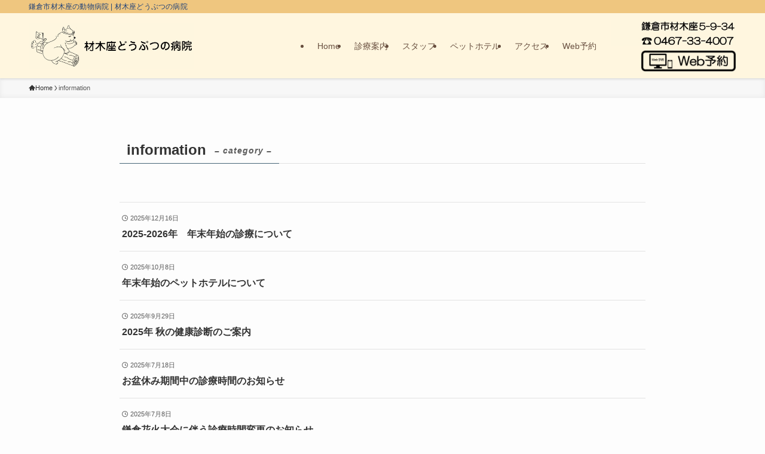

--- FILE ---
content_type: text/html; charset=UTF-8
request_url: https://www.zaimokuza-ac.com/category/info/
body_size: 18812
content:
<!DOCTYPE html>
<html dir="ltr" lang="ja" prefix="og: https://ogp.me/ns#" data-loaded="false" data-scrolled="false" data-spmenu="closed">
<head>
<meta charset="utf-8">
<meta name="format-detection" content="telephone=no">
<meta http-equiv="X-UA-Compatible" content="IE=edge">
<meta name="viewport" content="width=device-width, viewport-fit=cover">
<title>information | 材木座どうぶつの病院</title>

		<!-- All in One SEO 4.9.3 - aioseo.com -->
	<meta name="robots" content="max-image-preview:large" />
	<link rel="canonical" href="https://www.zaimokuza-ac.com/category/info/" />
	<link rel="next" href="https://www.zaimokuza-ac.com/category/info/page/2/" />
	<meta name="generator" content="All in One SEO (AIOSEO) 4.9.3" />
		<script type="application/ld+json" class="aioseo-schema">
			{"@context":"https:\/\/schema.org","@graph":[{"@type":"BreadcrumbList","@id":"https:\/\/www.zaimokuza-ac.com\/category\/info\/#breadcrumblist","itemListElement":[{"@type":"ListItem","@id":"https:\/\/www.zaimokuza-ac.com#listItem","position":1,"name":"\u30db\u30fc\u30e0","item":"https:\/\/www.zaimokuza-ac.com","nextItem":{"@type":"ListItem","@id":"https:\/\/www.zaimokuza-ac.com\/category\/info\/#listItem","name":"information"}},{"@type":"ListItem","@id":"https:\/\/www.zaimokuza-ac.com\/category\/info\/#listItem","position":2,"name":"information","previousItem":{"@type":"ListItem","@id":"https:\/\/www.zaimokuza-ac.com#listItem","name":"\u30db\u30fc\u30e0"}}]},{"@type":"CollectionPage","@id":"https:\/\/www.zaimokuza-ac.com\/category\/info\/#collectionpage","url":"https:\/\/www.zaimokuza-ac.com\/category\/info\/","name":"information | \u6750\u6728\u5ea7\u3069\u3046\u3076\u3064\u306e\u75c5\u9662","inLanguage":"ja","isPartOf":{"@id":"https:\/\/www.zaimokuza-ac.com\/#website"},"breadcrumb":{"@id":"https:\/\/www.zaimokuza-ac.com\/category\/info\/#breadcrumblist"}},{"@type":"Organization","@id":"https:\/\/www.zaimokuza-ac.com\/#organization","name":"\u6750\u6728\u5ea7\u3069\u3046\u3076\u3064\u306e\u75c5\u9662","description":"\u938c\u5009\u5e02\u6750\u6728\u5ea7\u306e\u52d5\u7269\u75c5\u9662","url":"https:\/\/www.zaimokuza-ac.com\/"},{"@type":"WebSite","@id":"https:\/\/www.zaimokuza-ac.com\/#website","url":"https:\/\/www.zaimokuza-ac.com\/","name":"\u6750\u6728\u5ea7\u3069\u3046\u3076\u3064\u306e\u75c5\u9662","description":"\u938c\u5009\u5e02\u6750\u6728\u5ea7\u306e\u52d5\u7269\u75c5\u9662","inLanguage":"ja","publisher":{"@id":"https:\/\/www.zaimokuza-ac.com\/#organization"}}]}
		</script>
		<!-- All in One SEO -->

<link rel='dns-prefetch' href='//code.typesquare.com' />
<link rel='dns-prefetch' href='//static.addtoany.com' />
<link rel='dns-prefetch' href='//www.googletagmanager.com' />
<link rel="alternate" type="application/rss+xml" title="材木座どうぶつの病院 &raquo; フィード" href="https://www.zaimokuza-ac.com/feed/" />
<link rel="alternate" type="application/rss+xml" title="材木座どうぶつの病院 &raquo; コメントフィード" href="https://www.zaimokuza-ac.com/comments/feed/" />
<link rel="alternate" type="application/rss+xml" title="材木座どうぶつの病院 &raquo; information カテゴリーのフィード" href="https://www.zaimokuza-ac.com/category/info/feed/" />

<!-- SEO SIMPLE PACK 3.6.2 -->
<meta name="robots" content="noindex">
<meta name="keywords" content="“動物病院”, “鎌倉”, “材木座”,“逗子”, “葉山”, “犬”, “猫”, “フェレット”">
<link rel="canonical" href="https://www.zaimokuza-ac.com/category/info/">
<meta property="og:locale" content="ja_JP">
<meta property="og:type" content="website">
<meta property="og:image" content="https://www.zaimokuza-ac.com/wp-content/uploads/2021/07/18543F02-907B-44E2-AFD1-223919EE7286.jpeg">
<meta property="og:title" content="information | 材木座どうぶつの病院">
<meta property="og:url" content="https://www.zaimokuza-ac.com/category/info/">
<meta property="og:site_name" content="材木座どうぶつの病院">
<meta name="twitter:card" content="summary">
<!-- Google Analytics (gtag.js) -->
<script async src="https://www.googletagmanager.com/gtag/js?id=UA-205969442-1"></script>
<script>
	window.dataLayer = window.dataLayer || [];
	function gtag(){dataLayer.push(arguments);}
	gtag("js", new Date());
	gtag("config", "UA-205969442-1");
</script>
	<!-- / SEO SIMPLE PACK -->

<style id='wp-img-auto-sizes-contain-inline-css' type='text/css'>
img:is([sizes=auto i],[sizes^="auto," i]){contain-intrinsic-size:3000px 1500px}
/*# sourceURL=wp-img-auto-sizes-contain-inline-css */
</style>
<style id='wp-block-library-inline-css' type='text/css'>
:root{--wp-block-synced-color:#7a00df;--wp-block-synced-color--rgb:122,0,223;--wp-bound-block-color:var(--wp-block-synced-color);--wp-editor-canvas-background:#ddd;--wp-admin-theme-color:#007cba;--wp-admin-theme-color--rgb:0,124,186;--wp-admin-theme-color-darker-10:#006ba1;--wp-admin-theme-color-darker-10--rgb:0,107,160.5;--wp-admin-theme-color-darker-20:#005a87;--wp-admin-theme-color-darker-20--rgb:0,90,135;--wp-admin-border-width-focus:2px}@media (min-resolution:192dpi){:root{--wp-admin-border-width-focus:1.5px}}.wp-element-button{cursor:pointer}:root .has-very-light-gray-background-color{background-color:#eee}:root .has-very-dark-gray-background-color{background-color:#313131}:root .has-very-light-gray-color{color:#eee}:root .has-very-dark-gray-color{color:#313131}:root .has-vivid-green-cyan-to-vivid-cyan-blue-gradient-background{background:linear-gradient(135deg,#00d084,#0693e3)}:root .has-purple-crush-gradient-background{background:linear-gradient(135deg,#34e2e4,#4721fb 50%,#ab1dfe)}:root .has-hazy-dawn-gradient-background{background:linear-gradient(135deg,#faaca8,#dad0ec)}:root .has-subdued-olive-gradient-background{background:linear-gradient(135deg,#fafae1,#67a671)}:root .has-atomic-cream-gradient-background{background:linear-gradient(135deg,#fdd79a,#004a59)}:root .has-nightshade-gradient-background{background:linear-gradient(135deg,#330968,#31cdcf)}:root .has-midnight-gradient-background{background:linear-gradient(135deg,#020381,#2874fc)}:root{--wp--preset--font-size--normal:16px;--wp--preset--font-size--huge:42px}.has-regular-font-size{font-size:1em}.has-larger-font-size{font-size:2.625em}.has-normal-font-size{font-size:var(--wp--preset--font-size--normal)}.has-huge-font-size{font-size:var(--wp--preset--font-size--huge)}.has-text-align-center{text-align:center}.has-text-align-left{text-align:left}.has-text-align-right{text-align:right}.has-fit-text{white-space:nowrap!important}#end-resizable-editor-section{display:none}.aligncenter{clear:both}.items-justified-left{justify-content:flex-start}.items-justified-center{justify-content:center}.items-justified-right{justify-content:flex-end}.items-justified-space-between{justify-content:space-between}.screen-reader-text{border:0;clip-path:inset(50%);height:1px;margin:-1px;overflow:hidden;padding:0;position:absolute;width:1px;word-wrap:normal!important}.screen-reader-text:focus{background-color:#ddd;clip-path:none;color:#444;display:block;font-size:1em;height:auto;left:5px;line-height:normal;padding:15px 23px 14px;text-decoration:none;top:5px;width:auto;z-index:100000}html :where(.has-border-color){border-style:solid}html :where([style*=border-top-color]){border-top-style:solid}html :where([style*=border-right-color]){border-right-style:solid}html :where([style*=border-bottom-color]){border-bottom-style:solid}html :where([style*=border-left-color]){border-left-style:solid}html :where([style*=border-width]){border-style:solid}html :where([style*=border-top-width]){border-top-style:solid}html :where([style*=border-right-width]){border-right-style:solid}html :where([style*=border-bottom-width]){border-bottom-style:solid}html :where([style*=border-left-width]){border-left-style:solid}html :where(img[class*=wp-image-]){height:auto;max-width:100%}:where(figure){margin:0 0 1em}html :where(.is-position-sticky){--wp-admin--admin-bar--position-offset:var(--wp-admin--admin-bar--height,0px)}@media screen and (max-width:600px){html :where(.is-position-sticky){--wp-admin--admin-bar--position-offset:0px}}

/*# sourceURL=wp-block-library-inline-css */
</style><style id='global-styles-inline-css' type='text/css'>
:root{--wp--preset--aspect-ratio--square: 1;--wp--preset--aspect-ratio--4-3: 4/3;--wp--preset--aspect-ratio--3-4: 3/4;--wp--preset--aspect-ratio--3-2: 3/2;--wp--preset--aspect-ratio--2-3: 2/3;--wp--preset--aspect-ratio--16-9: 16/9;--wp--preset--aspect-ratio--9-16: 9/16;--wp--preset--color--black: #000;--wp--preset--color--cyan-bluish-gray: #abb8c3;--wp--preset--color--white: #fff;--wp--preset--color--pale-pink: #f78da7;--wp--preset--color--vivid-red: #cf2e2e;--wp--preset--color--luminous-vivid-orange: #ff6900;--wp--preset--color--luminous-vivid-amber: #fcb900;--wp--preset--color--light-green-cyan: #7bdcb5;--wp--preset--color--vivid-green-cyan: #00d084;--wp--preset--color--pale-cyan-blue: #8ed1fc;--wp--preset--color--vivid-cyan-blue: #0693e3;--wp--preset--color--vivid-purple: #9b51e0;--wp--preset--color--swl-main: var(--color_main);--wp--preset--color--swl-main-thin: var(--color_main_thin);--wp--preset--color--swl-gray: var(--color_gray);--wp--preset--color--swl-deep-01: var(--color_deep01);--wp--preset--color--swl-deep-02: var(--color_deep02);--wp--preset--color--swl-deep-03: var(--color_deep03);--wp--preset--color--swl-deep-04: var(--color_deep04);--wp--preset--color--swl-pale-01: var(--color_pale01);--wp--preset--color--swl-pale-02: var(--color_pale02);--wp--preset--color--swl-pale-03: var(--color_pale03);--wp--preset--color--swl-pale-04: var(--color_pale04);--wp--preset--gradient--vivid-cyan-blue-to-vivid-purple: linear-gradient(135deg,rgb(6,147,227) 0%,rgb(155,81,224) 100%);--wp--preset--gradient--light-green-cyan-to-vivid-green-cyan: linear-gradient(135deg,rgb(122,220,180) 0%,rgb(0,208,130) 100%);--wp--preset--gradient--luminous-vivid-amber-to-luminous-vivid-orange: linear-gradient(135deg,rgb(252,185,0) 0%,rgb(255,105,0) 100%);--wp--preset--gradient--luminous-vivid-orange-to-vivid-red: linear-gradient(135deg,rgb(255,105,0) 0%,rgb(207,46,46) 100%);--wp--preset--gradient--very-light-gray-to-cyan-bluish-gray: linear-gradient(135deg,rgb(238,238,238) 0%,rgb(169,184,195) 100%);--wp--preset--gradient--cool-to-warm-spectrum: linear-gradient(135deg,rgb(74,234,220) 0%,rgb(151,120,209) 20%,rgb(207,42,186) 40%,rgb(238,44,130) 60%,rgb(251,105,98) 80%,rgb(254,248,76) 100%);--wp--preset--gradient--blush-light-purple: linear-gradient(135deg,rgb(255,206,236) 0%,rgb(152,150,240) 100%);--wp--preset--gradient--blush-bordeaux: linear-gradient(135deg,rgb(254,205,165) 0%,rgb(254,45,45) 50%,rgb(107,0,62) 100%);--wp--preset--gradient--luminous-dusk: linear-gradient(135deg,rgb(255,203,112) 0%,rgb(199,81,192) 50%,rgb(65,88,208) 100%);--wp--preset--gradient--pale-ocean: linear-gradient(135deg,rgb(255,245,203) 0%,rgb(182,227,212) 50%,rgb(51,167,181) 100%);--wp--preset--gradient--electric-grass: linear-gradient(135deg,rgb(202,248,128) 0%,rgb(113,206,126) 100%);--wp--preset--gradient--midnight: linear-gradient(135deg,rgb(2,3,129) 0%,rgb(40,116,252) 100%);--wp--preset--font-size--small: 0.9em;--wp--preset--font-size--medium: 1.1em;--wp--preset--font-size--large: 1.25em;--wp--preset--font-size--x-large: 42px;--wp--preset--font-size--xs: 0.75em;--wp--preset--font-size--huge: 1.6em;--wp--preset--spacing--20: 0.44rem;--wp--preset--spacing--30: 0.67rem;--wp--preset--spacing--40: 1rem;--wp--preset--spacing--50: 1.5rem;--wp--preset--spacing--60: 2.25rem;--wp--preset--spacing--70: 3.38rem;--wp--preset--spacing--80: 5.06rem;--wp--preset--shadow--natural: 6px 6px 9px rgba(0, 0, 0, 0.2);--wp--preset--shadow--deep: 12px 12px 50px rgba(0, 0, 0, 0.4);--wp--preset--shadow--sharp: 6px 6px 0px rgba(0, 0, 0, 0.2);--wp--preset--shadow--outlined: 6px 6px 0px -3px rgb(255, 255, 255), 6px 6px rgb(0, 0, 0);--wp--preset--shadow--crisp: 6px 6px 0px rgb(0, 0, 0);}:where(.is-layout-flex){gap: 0.5em;}:where(.is-layout-grid){gap: 0.5em;}body .is-layout-flex{display: flex;}.is-layout-flex{flex-wrap: wrap;align-items: center;}.is-layout-flex > :is(*, div){margin: 0;}body .is-layout-grid{display: grid;}.is-layout-grid > :is(*, div){margin: 0;}:where(.wp-block-columns.is-layout-flex){gap: 2em;}:where(.wp-block-columns.is-layout-grid){gap: 2em;}:where(.wp-block-post-template.is-layout-flex){gap: 1.25em;}:where(.wp-block-post-template.is-layout-grid){gap: 1.25em;}.has-black-color{color: var(--wp--preset--color--black) !important;}.has-cyan-bluish-gray-color{color: var(--wp--preset--color--cyan-bluish-gray) !important;}.has-white-color{color: var(--wp--preset--color--white) !important;}.has-pale-pink-color{color: var(--wp--preset--color--pale-pink) !important;}.has-vivid-red-color{color: var(--wp--preset--color--vivid-red) !important;}.has-luminous-vivid-orange-color{color: var(--wp--preset--color--luminous-vivid-orange) !important;}.has-luminous-vivid-amber-color{color: var(--wp--preset--color--luminous-vivid-amber) !important;}.has-light-green-cyan-color{color: var(--wp--preset--color--light-green-cyan) !important;}.has-vivid-green-cyan-color{color: var(--wp--preset--color--vivid-green-cyan) !important;}.has-pale-cyan-blue-color{color: var(--wp--preset--color--pale-cyan-blue) !important;}.has-vivid-cyan-blue-color{color: var(--wp--preset--color--vivid-cyan-blue) !important;}.has-vivid-purple-color{color: var(--wp--preset--color--vivid-purple) !important;}.has-black-background-color{background-color: var(--wp--preset--color--black) !important;}.has-cyan-bluish-gray-background-color{background-color: var(--wp--preset--color--cyan-bluish-gray) !important;}.has-white-background-color{background-color: var(--wp--preset--color--white) !important;}.has-pale-pink-background-color{background-color: var(--wp--preset--color--pale-pink) !important;}.has-vivid-red-background-color{background-color: var(--wp--preset--color--vivid-red) !important;}.has-luminous-vivid-orange-background-color{background-color: var(--wp--preset--color--luminous-vivid-orange) !important;}.has-luminous-vivid-amber-background-color{background-color: var(--wp--preset--color--luminous-vivid-amber) !important;}.has-light-green-cyan-background-color{background-color: var(--wp--preset--color--light-green-cyan) !important;}.has-vivid-green-cyan-background-color{background-color: var(--wp--preset--color--vivid-green-cyan) !important;}.has-pale-cyan-blue-background-color{background-color: var(--wp--preset--color--pale-cyan-blue) !important;}.has-vivid-cyan-blue-background-color{background-color: var(--wp--preset--color--vivid-cyan-blue) !important;}.has-vivid-purple-background-color{background-color: var(--wp--preset--color--vivid-purple) !important;}.has-black-border-color{border-color: var(--wp--preset--color--black) !important;}.has-cyan-bluish-gray-border-color{border-color: var(--wp--preset--color--cyan-bluish-gray) !important;}.has-white-border-color{border-color: var(--wp--preset--color--white) !important;}.has-pale-pink-border-color{border-color: var(--wp--preset--color--pale-pink) !important;}.has-vivid-red-border-color{border-color: var(--wp--preset--color--vivid-red) !important;}.has-luminous-vivid-orange-border-color{border-color: var(--wp--preset--color--luminous-vivid-orange) !important;}.has-luminous-vivid-amber-border-color{border-color: var(--wp--preset--color--luminous-vivid-amber) !important;}.has-light-green-cyan-border-color{border-color: var(--wp--preset--color--light-green-cyan) !important;}.has-vivid-green-cyan-border-color{border-color: var(--wp--preset--color--vivid-green-cyan) !important;}.has-pale-cyan-blue-border-color{border-color: var(--wp--preset--color--pale-cyan-blue) !important;}.has-vivid-cyan-blue-border-color{border-color: var(--wp--preset--color--vivid-cyan-blue) !important;}.has-vivid-purple-border-color{border-color: var(--wp--preset--color--vivid-purple) !important;}.has-vivid-cyan-blue-to-vivid-purple-gradient-background{background: var(--wp--preset--gradient--vivid-cyan-blue-to-vivid-purple) !important;}.has-light-green-cyan-to-vivid-green-cyan-gradient-background{background: var(--wp--preset--gradient--light-green-cyan-to-vivid-green-cyan) !important;}.has-luminous-vivid-amber-to-luminous-vivid-orange-gradient-background{background: var(--wp--preset--gradient--luminous-vivid-amber-to-luminous-vivid-orange) !important;}.has-luminous-vivid-orange-to-vivid-red-gradient-background{background: var(--wp--preset--gradient--luminous-vivid-orange-to-vivid-red) !important;}.has-very-light-gray-to-cyan-bluish-gray-gradient-background{background: var(--wp--preset--gradient--very-light-gray-to-cyan-bluish-gray) !important;}.has-cool-to-warm-spectrum-gradient-background{background: var(--wp--preset--gradient--cool-to-warm-spectrum) !important;}.has-blush-light-purple-gradient-background{background: var(--wp--preset--gradient--blush-light-purple) !important;}.has-blush-bordeaux-gradient-background{background: var(--wp--preset--gradient--blush-bordeaux) !important;}.has-luminous-dusk-gradient-background{background: var(--wp--preset--gradient--luminous-dusk) !important;}.has-pale-ocean-gradient-background{background: var(--wp--preset--gradient--pale-ocean) !important;}.has-electric-grass-gradient-background{background: var(--wp--preset--gradient--electric-grass) !important;}.has-midnight-gradient-background{background: var(--wp--preset--gradient--midnight) !important;}.has-small-font-size{font-size: var(--wp--preset--font-size--small) !important;}.has-medium-font-size{font-size: var(--wp--preset--font-size--medium) !important;}.has-large-font-size{font-size: var(--wp--preset--font-size--large) !important;}.has-x-large-font-size{font-size: var(--wp--preset--font-size--x-large) !important;}
/*# sourceURL=global-styles-inline-css */
</style>

<link rel='stylesheet' id='swell-icons-css' href='https://www.zaimokuza-ac.com/wp-content/themes/swell/build/css/swell-icons.css?ver=2.16.0' type='text/css' media='all' />
<link rel='stylesheet' id='main_style-css' href='https://www.zaimokuza-ac.com/wp-content/themes/swell/build/css/main.css?ver=2.16.0' type='text/css' media='all' />
<link rel='stylesheet' id='swell_blocks-css' href='https://www.zaimokuza-ac.com/wp-content/themes/swell/build/css/blocks.css?ver=2.16.0' type='text/css' media='all' />
<style id='swell_custom-inline-css' type='text/css'>
:root{--swl-fz--content:4vw;--swl-font_family:"Helvetica Neue", Arial, "Hiragino Kaku Gothic ProN", "Hiragino Sans", Meiryo, sans-serif;--swl-font_weight:400;--color_main:#466577;--color_text:#333333;--color_link:#417ebf;--color_htag:#466577;--color_bg:#fdfdfd;--color_gradient1:#d8ffff;--color_gradient2:#87e7ff;--color_main_thin:rgba(88, 126, 149, 0.05 );--color_main_dark:rgba(53, 76, 89, 1 );--color_list_check:#466577;--color_list_num:#466577;--color_list_good:#86dd7b;--color_list_triangle:#f4e03a;--color_list_bad:#f36060;--color_faq_q:#d55656;--color_faq_a:#6599b7;--color_icon_good:#3cd250;--color_icon_good_bg:#ecffe9;--color_icon_bad:#4b73eb;--color_icon_bad_bg:#eafaff;--color_icon_info:#f578b4;--color_icon_info_bg:#fff0fa;--color_icon_announce:#ffa537;--color_icon_announce_bg:#fff5f0;--color_icon_pen:#7a7a7a;--color_icon_pen_bg:#f7f7f7;--color_icon_book:#787364;--color_icon_book_bg:#f8f6ef;--color_icon_point:#ffa639;--color_icon_check:#86d67c;--color_icon_batsu:#f36060;--color_icon_hatena:#5295cc;--color_icon_caution:#f7da38;--color_icon_memo:#84878a;--color_deep01:#edb4e5;--color_deep02:#80a1d6;--color_deep03:#9ad69f;--color_deep04:#eded7b;--color_pale01:#fff2f0;--color_pale02:#f3f8fd;--color_pale03:#f1f9ee;--color_pale04:#fdf9ee;--color_mark_blue:#b7e3ff;--color_mark_green:#b7e0a1;--color_mark_yellow:#fcf69c;--color_mark_orange:#ffdbdb;--border01:solid 1px var(--color_main);--border02:double 2px var(--color_main);--border03:solid 7px #efc67f;--border04:solid 2px var(--color_gray);--card_posts_thumb_ratio:56.25%;--list_posts_thumb_ratio:61.805%;--big_posts_thumb_ratio:56.25%;--thumb_posts_thumb_ratio:61.805%;--blogcard_thumb_ratio:56.25%;--color_header_bg:#fff6df;--color_header_text:#684f3f;--color_footer_bg:#fff6df;--color_footer_text:#333;--container_size:1200px;--article_size:880px;--logo_size_sp:48px;--logo_size_pc:77px;--logo_size_pcfix:48px;}.swl-cell-bg[data-icon="doubleCircle"]{--cell-icon-color:#ffc977}.swl-cell-bg[data-icon="circle"]{--cell-icon-color:#94e29c}.swl-cell-bg[data-icon="triangle"]{--cell-icon-color:#eeda2f}.swl-cell-bg[data-icon="close"]{--cell-icon-color:#ec9191}.swl-cell-bg[data-icon="hatena"]{--cell-icon-color:#93c9da}.swl-cell-bg[data-icon="check"]{--cell-icon-color:#94e29c}.swl-cell-bg[data-icon="line"]{--cell-icon-color:#9b9b9b}.cap_box[data-colset="col1"]{--capbox-color:#efc67f;--capbox-color--bg:#fff6df}.cap_box[data-colset="col2"]{--capbox-color:#5fb9f5;--capbox-color--bg:#c7dce5}.cap_box[data-colset="col3"]{--capbox-color:#2fcd90;--capbox-color--bg:#eafaf2}.red_{--the-btn-color:#efc67f;--the-btn-color2:#ffbc49;--the-solid-shadow: rgba(179, 149, 95, 1 )}.blue_{--the-btn-color:#0e7ded;--the-btn-color2:#35eaff;--the-solid-shadow: rgba(11, 94, 178, 1 )}.green_{--the-btn-color:#74af7a;--the-btn-color2:#7bf7bd;--the-solid-shadow: rgba(87, 131, 92, 1 )}.is-style-btn_normal{--the-btn-radius:80px}.is-style-btn_solid{--the-btn-radius:80px}.is-style-btn_shiny{--the-btn-radius:80px}.is-style-btn_line{--the-btn-radius:80px}.post_content blockquote{padding:1.5em 2em 1.5em 3em}.post_content blockquote::before{content:"";display:block;width:5px;height:calc(100% - 3em);top:1.5em;left:1.5em;border-left:solid 1px rgba(180,180,180,.75);border-right:solid 1px rgba(180,180,180,.75);}.mark_blue{background:-webkit-linear-gradient(transparent 64%,var(--color_mark_blue) 0%);background:linear-gradient(transparent 64%,var(--color_mark_blue) 0%)}.mark_green{background:-webkit-linear-gradient(transparent 64%,var(--color_mark_green) 0%);background:linear-gradient(transparent 64%,var(--color_mark_green) 0%)}.mark_yellow{background:-webkit-linear-gradient(transparent 64%,var(--color_mark_yellow) 0%);background:linear-gradient(transparent 64%,var(--color_mark_yellow) 0%)}.mark_orange{background:-webkit-linear-gradient(transparent 64%,var(--color_mark_orange) 0%);background:linear-gradient(transparent 64%,var(--color_mark_orange) 0%)}[class*="is-style-icon_"]{color:#333;border-width:0}[class*="is-style-big_icon_"]{border-width:2px;border-style:solid}[data-col="gray"] .c-balloon__text{background:#f7f7f7;border-color:#ccc}[data-col="gray"] .c-balloon__before{border-right-color:#f7f7f7}[data-col="green"] .c-balloon__text{background:#d1f8c2;border-color:#9ddd93}[data-col="green"] .c-balloon__before{border-right-color:#d1f8c2}[data-col="blue"] .c-balloon__text{background:#e2f6ff;border-color:#93d2f0}[data-col="blue"] .c-balloon__before{border-right-color:#e2f6ff}[data-col="red"] .c-balloon__text{background:#ffebeb;border-color:#f48789}[data-col="red"] .c-balloon__before{border-right-color:#ffebeb}[data-col="yellow"] .c-balloon__text{background:#f9f7d2;border-color:#fbe593}[data-col="yellow"] .c-balloon__before{border-right-color:#f9f7d2}.-type-list2 .p-postList__body::after,.-type-big .p-postList__body::after{content: "READ MORE »";}.c-postThumb__cat{background-color:#466577;color:#fff;background-image: repeating-linear-gradient(-45deg,rgba(255,255,255,.1),rgba(255,255,255,.1) 6px,transparent 6px,transparent 12px)}.post_content h2:where(:not([class^="swell-block-"]):not(.faq_q):not(.p-postList__title)){border-top:solid 2px var(--color_htag);border-bottom:solid 2px var(--color_htag);padding:1em .75em}.post_content h2:where(:not([class^="swell-block-"]):not(.faq_q):not(.p-postList__title))::before{position:absolute;display:block;pointer-events:none}.post_content h3:where(:not([class^="swell-block-"]):not(.faq_q):not(.p-postList__title)){padding:0 .5em .5em}.post_content h3:where(:not([class^="swell-block-"]):not(.faq_q):not(.p-postList__title))::before{content:"";width:100%;height:2px;background: repeating-linear-gradient(90deg, var(--color_htag) 0%, var(--color_htag) 29.3%, rgba(150,150,150,.2) 29.3%, rgba(150,150,150,.2) 100%)}.post_content h4:where(:not([class^="swell-block-"]):not(.faq_q):not(.p-postList__title)){padding:0 0 0 16px;border-left:solid 2px var(--color_htag)}.l-header{box-shadow: 0 1px 4px rgba(0,0,0,.12)}.l-header__bar{color:#21437a;background:#efc67f}.l-header__menuBtn{order:1}.l-header__customBtn{order:3}.c-gnav a::after{background:var(--color_main);width:100%;height:2px;transform:scaleX(0)}.p-spHeadMenu .menu-item.-current{border-bottom-color:var(--color_main)}.c-gnav > li:hover > a::after,.c-gnav > .-current > a::after{transform: scaleX(1)}.c-gnav .sub-menu{color:#fff;background:var(--color_main)}.l-fixHeader::before{opacity:1}#pagetop{border-radius:50%}#fix_tocbtn{border-radius:50%}.c-widget__title.-spmenu{padding:.5em .75em;border-radius:var(--swl-radius--2, 0px);background:var(--color_main);color:#fff;}.c-widget__title.-footer{padding:.5em}.c-widget__title.-footer::before{content:"";bottom:0;left:0;width:40%;z-index:1;background:var(--color_main)}.c-widget__title.-footer::after{content:"";bottom:0;left:0;width:100%;background:var(--color_border)}.c-secTitle{border-left:solid 2px var(--color_main);padding:0em .75em}.p-spMenu{color:#333333}.p-spMenu__inner::before{background:#fdfdfd;opacity:1}.p-spMenu__overlay{background:#000;opacity:0.6}[class*="page-numbers"]{border-radius:50%;margin:4px;color:var(--color_main);border: solid 1px var(--color_main)}a{text-decoration: none}.l-topTitleArea.c-filterLayer::before{background-color:#000000;opacity:0.2;content:""}@media screen and (min-width: 960px){:root{}}@media screen and (max-width: 959px){:root{}.l-header__logo{order:2;text-align:center}}@media screen and (min-width: 600px){:root{--swl-fz--content:16px;}}@media screen and (max-width: 599px){:root{}}@media (min-width: 1088px) {.alignwide{left:-100px;width:calc(100% + 200px);}}@media (max-width: 1088px) {.-sidebar-off .swell-block-fullWide__inner.l-container .alignwide{left:0px;width:100%;}}.l-fixHeader .l-fixHeader__gnav{order:0}[data-scrolled=true] .l-fixHeader[data-ready]{opacity:1;-webkit-transform:translateY(0)!important;transform:translateY(0)!important;visibility:visible}.-body-solid .l-fixHeader{box-shadow:0 2px 4px var(--swl-color_shadow)}.l-fixHeader__inner{align-items:stretch;color:var(--color_header_text);display:flex;padding-bottom:0;padding-top:0;position:relative;z-index:1}.l-fixHeader__logo{align-items:center;display:flex;line-height:1;margin-right:24px;order:0;padding:16px 0}.is-style-btn_normal a,.is-style-btn_shiny a{box-shadow:var(--swl-btn_shadow)}.c-shareBtns__btn,.is-style-balloon>.c-tabList .c-tabList__button,.p-snsCta,[class*=page-numbers]{box-shadow:var(--swl-box_shadow)}.p-articleThumb__img,.p-articleThumb__youtube{box-shadow:var(--swl-img_shadow)}.p-pickupBanners__item .c-bannerLink,.p-postList__thumb{box-shadow:0 2px 8px rgba(0,0,0,.1),0 4px 4px -4px rgba(0,0,0,.1)}.p-postList.-w-ranking li:before{background-image:repeating-linear-gradient(-45deg,hsla(0,0%,100%,.1),hsla(0,0%,100%,.1) 6px,transparent 0,transparent 12px);box-shadow:1px 1px 4px rgba(0,0,0,.2)}:root{--swl-radius--2:2px;--swl-radius--4:4px;--swl-radius--8:8px}.c-categoryList__link,.c-tagList__link,.tag-cloud-link{border-radius:16px;padding:6px 10px}.-related .p-postList__thumb,.is-style-bg_gray,.is-style-bg_main,.is-style-bg_main_thin,.is-style-bg_stripe,.is-style-border_dg,.is-style-border_dm,.is-style-border_sg,.is-style-border_sm,.is-style-dent_box,.is-style-note_box,.is-style-stitch,[class*=is-style-big_icon_],input[type=number],input[type=text],textarea{border-radius:4px}.-ps-style-img .p-postList__link,.-type-thumb .p-postList__link,.p-postList__thumb{border-radius:12px;overflow:hidden;z-index:0}.c-widget .-type-list.-w-ranking .p-postList__item:before{border-radius:16px;left:2px;top:2px}.c-widget .-type-card.-w-ranking .p-postList__item:before{border-radius:0 0 4px 4px}.c-postThumb__cat{border-radius:16px;margin:.5em;padding:0 8px}.cap_box_ttl{border-radius:2px 2px 0 0}.cap_box_content{border-radius:0 0 2px 2px}.cap_box.is-style-small_ttl .cap_box_content{border-radius:0 2px 2px 2px}.cap_box.is-style-inner .cap_box_content,.cap_box.is-style-onborder_ttl .cap_box_content,.cap_box.is-style-onborder_ttl2 .cap_box_content,.cap_box.is-style-onborder_ttl2 .cap_box_ttl,.cap_box.is-style-shadow{border-radius:2px}.is-style-more_btn a,.p-postList__body:after,.submit{border-radius:40px}@media (min-width:960px){#sidebar .-type-list .p-postList__thumb{border-radius:8px}}@media not all and (min-width:960px){.-ps-style-img .p-postList__link,.-type-thumb .p-postList__link,.p-postList__thumb{border-radius:8px}}.l-header__bar{position:relative;width:100%}.l-header__bar .c-catchphrase{color:inherit;font-size:12px;letter-spacing:var(--swl-letter_spacing,.2px);line-height:14px;margin-right:auto;overflow:hidden;padding:4px 0;white-space:nowrap;width:50%}.l-header__bar .c-iconList .c-iconList__link{margin:0;padding:4px 6px}.l-header__barInner{align-items:center;display:flex;justify-content:flex-end}@media (min-width:960px){.-series .l-header__inner{align-items:stretch;display:flex}.-series .l-header__logo{align-items:center;display:flex;flex-wrap:wrap;margin-right:24px;padding:16px 0}.-series .l-header__logo .c-catchphrase{font-size:13px;padding:4px 0}.-series .c-headLogo{margin-right:16px}.-series-right .l-header__inner{justify-content:space-between}.-series-right .c-gnavWrap{margin-left:auto}.-series-right .w-header{margin-left:12px}.-series-left .w-header{margin-left:auto}}@media (min-width:960px) and (min-width:600px){.-series .c-headLogo{max-width:400px}}.c-submenuToggleBtn:after{content:"";height:100%;left:0;position:absolute;top:0;width:100%;z-index:0}.c-submenuToggleBtn{cursor:pointer;display:block;height:2em;line-height:2;position:absolute;right:8px;text-align:center;top:50%;-webkit-transform:translateY(-50%);transform:translateY(-50%);width:2em;z-index:1}.c-submenuToggleBtn:before{content:"\e910";display:inline-block;font-family:icomoon;font-size:14px;transition:-webkit-transform .25s;transition:transform .25s;transition:transform .25s,-webkit-transform .25s}.c-submenuToggleBtn:after{border:1px solid;opacity:.15;transition:background-color .25s}.c-submenuToggleBtn.is-opened:before{-webkit-transform:rotate(-180deg);transform:rotate(-180deg)}.widget_categories>ul>.cat-item>a,.wp-block-categories-list>li>a{padding-left:1.75em}.c-listMenu a{padding:.75em .5em;position:relative}.c-gnav .sub-menu a:not(:last-child),.c-listMenu a:not(:last-child){padding-right:40px}.c-gnav .sub-menu .sub-menu{box-shadow:none}.c-gnav .sub-menu .sub-menu,.c-listMenu .children,.c-listMenu .sub-menu{height:0;margin:0;opacity:0;overflow:hidden;position:relative;transition:.25s}.c-gnav .sub-menu .sub-menu.is-opened,.c-listMenu .children.is-opened,.c-listMenu .sub-menu.is-opened{height:auto;opacity:1;visibility:visible}.c-gnav .sub-menu .sub-menu a,.c-listMenu .children a,.c-listMenu .sub-menu a{font-size:.9em;padding-left:1.5em}.c-gnav .sub-menu .sub-menu ul a,.c-listMenu .children ul a,.c-listMenu .sub-menu ul a{padding-left:2.25em}@media (min-width:600px){.c-submenuToggleBtn{height:28px;line-height:28px;transition:background-color .25s;width:28px}}@media (min-width:960px){.c-submenuToggleBtn:hover:after{background-color:currentcolor}}:root{--color_content_bg:var(--color_bg);}.c-widget__title.-side{padding:.5em}.c-widget__title.-side::before{content:"";bottom:0;left:0;width:40%;z-index:1;background:var(--color_main)}.c-widget__title.-side::after{content:"";bottom:0;left:0;width:100%;background:var(--color_border)}@media screen and (min-width: 960px){:root{}}@media screen and (max-width: 959px){:root{}}@media screen and (min-width: 600px){:root{}}@media screen and (max-width: 599px){:root{}}.swell-block-fullWide__inner.l-container{--swl-fw_inner_pad:var(--swl-pad_container,0px)}@media (min-width:960px){.-sidebar-on .l-content .alignfull,.-sidebar-on .l-content .alignwide{left:-16px;width:calc(100% + 32px)}.swell-block-fullWide__inner.l-article{--swl-fw_inner_pad:var(--swl-pad_post_content,0px)}.-sidebar-on .swell-block-fullWide__inner .alignwide{left:0;width:100%}.-sidebar-on .swell-block-fullWide__inner .alignfull{left:calc(0px - var(--swl-fw_inner_pad, 0))!important;margin-left:0!important;margin-right:0!important;width:calc(100% + var(--swl-fw_inner_pad, 0)*2)!important}}.-index-off .p-toc,.swell-toc-placeholder:empty{display:none}.p-toc.-modal{height:100%;margin:0;overflow-y:auto;padding:0}#main_content .p-toc{border-radius:var(--swl-radius--2,0);margin:4em auto;max-width:800px}#sidebar .p-toc{margin-top:-.5em}.p-toc .__pn:before{content:none!important;counter-increment:none}.p-toc .__prev{margin:0 0 1em}.p-toc .__next{margin:1em 0 0}.p-toc.is-omitted:not([data-omit=ct]) [data-level="2"] .p-toc__childList{height:0;margin-bottom:-.5em;visibility:hidden}.p-toc.is-omitted:not([data-omit=nest]){position:relative}.p-toc.is-omitted:not([data-omit=nest]):before{background:linear-gradient(hsla(0,0%,100%,0),var(--color_bg));bottom:5em;content:"";height:4em;left:0;opacity:.75;pointer-events:none;position:absolute;width:100%;z-index:1}.p-toc.is-omitted:not([data-omit=nest]):after{background:var(--color_bg);bottom:0;content:"";height:5em;left:0;opacity:.75;position:absolute;width:100%;z-index:1}.p-toc.is-omitted:not([data-omit=nest]) .__next,.p-toc.is-omitted:not([data-omit=nest]) [data-omit="1"]{display:none}.p-toc .p-toc__expandBtn{background-color:#f7f7f7;border:rgba(0,0,0,.2);border-radius:5em;box-shadow:0 0 0 1px #bbb;color:#333;display:block;font-size:14px;line-height:1.5;margin:.75em auto 0;min-width:6em;padding:.5em 1em;position:relative;transition:box-shadow .25s;z-index:2}.p-toc[data-omit=nest] .p-toc__expandBtn{display:inline-block;font-size:13px;margin:0 0 0 1.25em;padding:.5em .75em}.p-toc:not([data-omit=nest]) .p-toc__expandBtn:after,.p-toc:not([data-omit=nest]) .p-toc__expandBtn:before{border-top-color:inherit;border-top-style:dotted;border-top-width:3px;content:"";display:block;height:1px;position:absolute;top:calc(50% - 1px);transition:border-color .25s;width:100%;width:22px}.p-toc:not([data-omit=nest]) .p-toc__expandBtn:before{right:calc(100% + 1em)}.p-toc:not([data-omit=nest]) .p-toc__expandBtn:after{left:calc(100% + 1em)}.p-toc.is-expanded .p-toc__expandBtn{border-color:transparent}.p-toc__ttl{display:block;font-size:1.2em;line-height:1;position:relative;text-align:center}.p-toc__ttl:before{content:"\e918";display:inline-block;font-family:icomoon;margin-right:.5em;padding-bottom:2px;vertical-align:middle}#index_modal .p-toc__ttl{margin-bottom:.5em}.p-toc__list li{line-height:1.6}.p-toc__list>li+li{margin-top:.5em}.p-toc__list .p-toc__childList{padding-left:.5em}.p-toc__list [data-level="3"]{font-size:.9em}.p-toc__list .mininote{display:none}.post_content .p-toc__list{padding-left:0}#sidebar .p-toc__list{margin-bottom:0}#sidebar .p-toc__list .p-toc__childList{padding-left:0}.p-toc__link{color:inherit;font-size:inherit;text-decoration:none}.p-toc__link:hover{opacity:.8}.p-toc.-simple{border:1px solid var(--color_border);padding:1.25em}.p-toc.-simple .p-toc__ttl{border-bottom:1px dashed var(--color_border);margin-bottom:1em;padding:0 .5em .75em;text-align:left}@media (min-width:960px){#main_content .p-toc{width:92%}}@media (hover:hover){.p-toc .p-toc__expandBtn:hover{border-color:transparent;box-shadow:0 0 0 2px currentcolor}}
/*# sourceURL=swell_custom-inline-css */
</style>
<link rel='stylesheet' id='swell-parts/footer-css' href='https://www.zaimokuza-ac.com/wp-content/themes/swell/build/css/modules/parts/footer.css?ver=2.16.0' type='text/css' media='all' />
<link rel='stylesheet' id='swell-page/term-css' href='https://www.zaimokuza-ac.com/wp-content/themes/swell/build/css/modules/page/term.css?ver=2.16.0' type='text/css' media='all' />
<style id='classic-theme-styles-inline-css' type='text/css'>
/*! This file is auto-generated */
.wp-block-button__link{color:#fff;background-color:#32373c;border-radius:9999px;box-shadow:none;text-decoration:none;padding:calc(.667em + 2px) calc(1.333em + 2px);font-size:1.125em}.wp-block-file__button{background:#32373c;color:#fff;text-decoration:none}
/*# sourceURL=/wp-includes/css/classic-themes.min.css */
</style>
<link rel='stylesheet' id='whats-new-style-css' href='https://www.zaimokuza-ac.com/wp-content/plugins/whats-new-genarator/whats-new.css?ver=2.0.2' type='text/css' media='all' />
<link rel='stylesheet' id='xo-event-calendar-css' href='https://www.zaimokuza-ac.com/wp-content/plugins/xo-event-calendar/css/xo-event-calendar.css?ver=3.2.10' type='text/css' media='all' />
<link rel='stylesheet' id='xo-event-calendar-event-calendar-css' href='https://www.zaimokuza-ac.com/wp-content/plugins/xo-event-calendar/build/event-calendar/style-index.css?ver=3.2.10' type='text/css' media='all' />
<link rel='stylesheet' id='child_style-css' href='https://www.zaimokuza-ac.com/wp-content/themes/swell_child/style.css?ver=2026011860348' type='text/css' media='all' />
<link rel='stylesheet' id='addtoany-css' href='https://www.zaimokuza-ac.com/wp-content/plugins/add-to-any/addtoany.min.css?ver=1.16' type='text/css' media='all' />
<link rel='stylesheet' id='hcb-style-css' href='https://www.zaimokuza-ac.com/wp-content/plugins/highlighting-code-block/build/css/hcb--light.css?ver=2.0.1' type='text/css' media='all' />
<style id='hcb-style-inline-css' type='text/css'>
:root{--hcb--fz--base: 14px}:root{--hcb--fz--mobile: 13px}:root{--hcb--ff:Menlo, Consolas, "Hiragino Kaku Gothic ProN", "Hiragino Sans", Meiryo, sans-serif;}
/*# sourceURL=hcb-style-inline-css */
</style>
<script type="text/javascript" src="https://www.zaimokuza-ac.com/wp-includes/js/jquery/jquery.min.js?ver=3.7.1" id="jquery-core-js"></script>
<script type="text/javascript" src="//code.typesquare.com/static/5b0e3c4aee6847bda5a036abac1e024a/ts307f.js?fadein=0&amp;ver=2.0.4" id="typesquare_std-js"></script>
<script type="text/javascript" id="addtoany-core-js-before">
/* <![CDATA[ */
window.a2a_config=window.a2a_config||{};a2a_config.callbacks=[];a2a_config.overlays=[];a2a_config.templates={};a2a_localize = {
	Share: "共有",
	Save: "ブックマーク",
	Subscribe: "購読",
	Email: "メール",
	Bookmark: "ブックマーク",
	ShowAll: "すべて表示する",
	ShowLess: "小さく表示する",
	FindServices: "サービスを探す",
	FindAnyServiceToAddTo: "追加するサービスを今すぐ探す",
	PoweredBy: "Powered by",
	ShareViaEmail: "メールでシェアする",
	SubscribeViaEmail: "メールで購読する",
	BookmarkInYourBrowser: "ブラウザにブックマーク",
	BookmarkInstructions: "このページをブックマークするには、 Ctrl+D または \u2318+D を押下。",
	AddToYourFavorites: "お気に入りに追加",
	SendFromWebOrProgram: "任意のメールアドレスまたはメールプログラムから送信",
	EmailProgram: "メールプログラム",
	More: "詳細&#8230;",
	ThanksForSharing: "共有ありがとうございます !",
	ThanksForFollowing: "フォローありがとうございます !"
};


//# sourceURL=addtoany-core-js-before
/* ]]> */
</script>
<script type="text/javascript" defer src="https://static.addtoany.com/menu/page.js" id="addtoany-core-js"></script>
<script type="text/javascript" defer src="https://www.zaimokuza-ac.com/wp-content/plugins/add-to-any/addtoany.min.js?ver=1.1" id="addtoany-jquery-js"></script>

<!-- Site Kit によって追加された Google タグ（gtag.js）スニペット -->
<!-- Google アナリティクス スニペット (Site Kit が追加) -->
<script type="text/javascript" src="https://www.googletagmanager.com/gtag/js?id=G-J5TTWKTEN8" id="google_gtagjs-js" async></script>
<script type="text/javascript" id="google_gtagjs-js-after">
/* <![CDATA[ */
window.dataLayer = window.dataLayer || [];function gtag(){dataLayer.push(arguments);}
gtag("set","linker",{"domains":["www.zaimokuza-ac.com"]});
gtag("js", new Date());
gtag("set", "developer_id.dZTNiMT", true);
gtag("config", "G-J5TTWKTEN8");
//# sourceURL=google_gtagjs-js-after
/* ]]> */
</script>

<noscript><link href="https://www.zaimokuza-ac.com/wp-content/themes/swell/build/css/noscript.css" rel="stylesheet"></noscript>
<link rel="https://api.w.org/" href="https://www.zaimokuza-ac.com/wp-json/" /><link rel="alternate" title="JSON" type="application/json" href="https://www.zaimokuza-ac.com/wp-json/wp/v2/categories/12" /><meta name="generator" content="Site Kit by Google 1.170.0" /><style type='text/css'>
    .site-branding .site-title a:lang(ja),.site-title{ font-family: 'じゅん 201';}.site-description:lang(ja){ font-family: 'じゅん 201';}section.widget h2:lang(ja),.widget-title{ font-family: 'じゅん 201';}section.widget ul li:lang(ja),.widget-content ul li{ font-family: 'じゅん 201';}#post-7467 h1,#post-7467 h2,#post-7467 h3,#post-7467 h1:lang(ja),#post-7467 h2:lang(ja),#post-7467 h3:lang(ja),#post-7467 .entry-title:lang(ja){ font-family: "キャピーN R";}#post-7467 h4,#post-7467 h5,#post-7467 h6,#post-7467 h4:lang(ja),#post-7467 h5:lang(ja),#post-7467 h6:lang(ja),#post-7467 div.entry-meta span:lang(ja),#post-7467 footer.entry-footer span:lang(ja){ font-family: "じゅん 501";}#post-7467.hentry,#post-7467 .entry-content p,#post-7467 .post-inner.entry-content p,#post-7467 #comments div:lang(ja){ font-family: "じゅん 201";}#post-7467 strong,#post-7467 b,#post-7467 #comments .comment-author .fn:lang(ja){ font-family: "じゅん 501";}#post-7488 h1,#post-7488 h2,#post-7488 h3,#post-7488 h1:lang(ja),#post-7488 h2:lang(ja),#post-7488 h3:lang(ja),#post-7488 .entry-title:lang(ja){ font-family: "キャピーN R";}#post-7488 h4,#post-7488 h5,#post-7488 h6,#post-7488 h4:lang(ja),#post-7488 h5:lang(ja),#post-7488 h6:lang(ja),#post-7488 div.entry-meta span:lang(ja),#post-7488 footer.entry-footer span:lang(ja){ font-family: "じゅん 501";}#post-7488.hentry,#post-7488 .entry-content p,#post-7488 .post-inner.entry-content p,#post-7488 #comments div:lang(ja){ font-family: "じゅん 201";}#post-7488 strong,#post-7488 b,#post-7488 #comments .comment-author .fn:lang(ja){ font-family: "じゅん 501";}#post-7445 h1,#post-7445 h2,#post-7445 h3,#post-7445 h1:lang(ja),#post-7445 h2:lang(ja),#post-7445 h3:lang(ja),#post-7445 .entry-title:lang(ja){ font-family: "キャピーN R";}#post-7445 h4,#post-7445 h5,#post-7445 h6,#post-7445 h4:lang(ja),#post-7445 h5:lang(ja),#post-7445 h6:lang(ja),#post-7445 div.entry-meta span:lang(ja),#post-7445 footer.entry-footer span:lang(ja){ font-family: "じゅん 501";}#post-7445.hentry,#post-7445 .entry-content p,#post-7445 .post-inner.entry-content p,#post-7445 #comments div:lang(ja){ font-family: "じゅん 201";}#post-7445 strong,#post-7445 b,#post-7445 #comments .comment-author .fn:lang(ja){ font-family: "じゅん 501";}#post-7348 h1,#post-7348 h2,#post-7348 h3,#post-7348 h1:lang(ja),#post-7348 h2:lang(ja),#post-7348 h3:lang(ja),#post-7348 .entry-title:lang(ja){ font-family: "キャピーN R";}#post-7348 h4,#post-7348 h5,#post-7348 h6,#post-7348 h4:lang(ja),#post-7348 h5:lang(ja),#post-7348 h6:lang(ja),#post-7348 div.entry-meta span:lang(ja),#post-7348 footer.entry-footer span:lang(ja){ font-family: "じゅん 501";}#post-7348.hentry,#post-7348 .entry-content p,#post-7348 .post-inner.entry-content p,#post-7348 #comments div:lang(ja){ font-family: "じゅん 201";}#post-7348 strong,#post-7348 b,#post-7348 #comments .comment-author .fn:lang(ja){ font-family: "じゅん 501";}#post-7378 h1,#post-7378 h2,#post-7378 h3,#post-7378 h1:lang(ja),#post-7378 h2:lang(ja),#post-7378 h3:lang(ja),#post-7378 .entry-title:lang(ja){ font-family: "キャピーN R";}#post-7378 h4,#post-7378 h5,#post-7378 h6,#post-7378 h4:lang(ja),#post-7378 h5:lang(ja),#post-7378 h6:lang(ja),#post-7378 div.entry-meta span:lang(ja),#post-7378 footer.entry-footer span:lang(ja){ font-family: "じゅん 501";}#post-7378.hentry,#post-7378 .entry-content p,#post-7378 .post-inner.entry-content p,#post-7378 #comments div:lang(ja){ font-family: "じゅん 201";}#post-7378 strong,#post-7378 b,#post-7378 #comments .comment-author .fn:lang(ja){ font-family: "じゅん 501";}#post-7362 h1,#post-7362 h2,#post-7362 h3,#post-7362 h1:lang(ja),#post-7362 h2:lang(ja),#post-7362 h3:lang(ja),#post-7362 .entry-title:lang(ja){ font-family: "キャピーN R";}#post-7362 h4,#post-7362 h5,#post-7362 h6,#post-7362 h4:lang(ja),#post-7362 h5:lang(ja),#post-7362 h6:lang(ja),#post-7362 div.entry-meta span:lang(ja),#post-7362 footer.entry-footer span:lang(ja){ font-family: "じゅん 501";}#post-7362.hentry,#post-7362 .entry-content p,#post-7362 .post-inner.entry-content p,#post-7362 #comments div:lang(ja){ font-family: "じゅん 201";}#post-7362 strong,#post-7362 b,#post-7362 #comments .comment-author .fn:lang(ja){ font-family: "じゅん 501";}#post-6865 h1,#post-6865 h2,#post-6865 h3,#post-6865 h1:lang(ja),#post-6865 h2:lang(ja),#post-6865 h3:lang(ja),#post-6865 .entry-title:lang(ja){ font-family: "キャピーN R";}#post-6865 h4,#post-6865 h5,#post-6865 h6,#post-6865 h4:lang(ja),#post-6865 h5:lang(ja),#post-6865 h6:lang(ja),#post-6865 div.entry-meta span:lang(ja),#post-6865 footer.entry-footer span:lang(ja){ font-family: "じゅん 501";}#post-6865.hentry,#post-6865 .entry-content p,#post-6865 .post-inner.entry-content p,#post-6865 #comments div:lang(ja){ font-family: "じゅん 201";}#post-6865 strong,#post-6865 b,#post-6865 #comments .comment-author .fn:lang(ja){ font-family: "じゅん 501";}#post-7251 h1,#post-7251 h2,#post-7251 h3,#post-7251 h1:lang(ja),#post-7251 h2:lang(ja),#post-7251 h3:lang(ja),#post-7251 .entry-title:lang(ja){ font-family: "キャピーN R";}#post-7251 h4,#post-7251 h5,#post-7251 h6,#post-7251 h4:lang(ja),#post-7251 h5:lang(ja),#post-7251 h6:lang(ja),#post-7251 div.entry-meta span:lang(ja),#post-7251 footer.entry-footer span:lang(ja){ font-family: "じゅん 501";}#post-7251.hentry,#post-7251 .entry-content p,#post-7251 .post-inner.entry-content p,#post-7251 #comments div:lang(ja){ font-family: "じゅん 201";}#post-7251 strong,#post-7251 b,#post-7251 #comments .comment-author .fn:lang(ja){ font-family: "じゅん 501";}#post-7312 h1,#post-7312 h2,#post-7312 h3,#post-7312 h1:lang(ja),#post-7312 h2:lang(ja),#post-7312 h3:lang(ja),#post-7312 .entry-title:lang(ja){ font-family: "キャピーN R";}#post-7312 h4,#post-7312 h5,#post-7312 h6,#post-7312 h4:lang(ja),#post-7312 h5:lang(ja),#post-7312 h6:lang(ja),#post-7312 div.entry-meta span:lang(ja),#post-7312 footer.entry-footer span:lang(ja){ font-family: "じゅん 501";}#post-7312.hentry,#post-7312 .entry-content p,#post-7312 .post-inner.entry-content p,#post-7312 #comments div:lang(ja){ font-family: "じゅん 201";}#post-7312 strong,#post-7312 b,#post-7312 #comments .comment-author .fn:lang(ja){ font-family: "じゅん 501";}#post-7288 h1,#post-7288 h2,#post-7288 h3,#post-7288 h1:lang(ja),#post-7288 h2:lang(ja),#post-7288 h3:lang(ja),#post-7288 .entry-title:lang(ja){ font-family: "キャピーN R";}#post-7288 h4,#post-7288 h5,#post-7288 h6,#post-7288 h4:lang(ja),#post-7288 h5:lang(ja),#post-7288 h6:lang(ja),#post-7288 div.entry-meta span:lang(ja),#post-7288 footer.entry-footer span:lang(ja){ font-family: "じゅん 501";}#post-7288.hentry,#post-7288 .entry-content p,#post-7288 .post-inner.entry-content p,#post-7288 #comments div:lang(ja){ font-family: "じゅん 201";}#post-7288 strong,#post-7288 b,#post-7288 #comments .comment-author .fn:lang(ja){ font-family: "じゅん 501";}</style>

<!-- Site Kit が追加した Google AdSense メタタグ -->
<meta name="google-adsense-platform-account" content="ca-host-pub-2644536267352236">
<meta name="google-adsense-platform-domain" content="sitekit.withgoogle.com">
<!-- Site Kit が追加した End Google AdSense メタタグ -->
<link rel="icon" href="https://www.zaimokuza-ac.com/wp-content/uploads/2024/01/cropped-0946abd9d80d521b3ebefcd29082c199-scaled-1-32x32.jpg" sizes="32x32" />
<link rel="icon" href="https://www.zaimokuza-ac.com/wp-content/uploads/2024/01/cropped-0946abd9d80d521b3ebefcd29082c199-scaled-1-192x192.jpg" sizes="192x192" />
<link rel="apple-touch-icon" href="https://www.zaimokuza-ac.com/wp-content/uploads/2024/01/cropped-0946abd9d80d521b3ebefcd29082c199-scaled-1-180x180.jpg" />
<meta name="msapplication-TileImage" content="https://www.zaimokuza-ac.com/wp-content/uploads/2024/01/cropped-0946abd9d80d521b3ebefcd29082c199-scaled-1-270x270.jpg" />

<link rel="stylesheet" href="https://www.zaimokuza-ac.com/wp-content/themes/swell/build/css/print.css" media="print" >
</head>
<body>
<div id="body_wrap" class="archive category category-info category-12 wp-theme-swell wp-child-theme-swell_child metaslider-plugin -body-solid -bg-fix -index-off -sidebar-off -frame-off id_12" >
<div id="sp_menu" class="p-spMenu -left">
	<div class="p-spMenu__inner">
		<div class="p-spMenu__closeBtn">
			<button class="c-iconBtn -menuBtn c-plainBtn" data-onclick="toggleMenu" aria-label="メニューを閉じる">
				<i class="c-iconBtn__icon icon-close-thin"></i>
			</button>
		</div>
		<div class="p-spMenu__body">
			<div class="c-widget__title -spmenu">
				Menu			</div>
			<div class="p-spMenu__nav">
				<ul class="c-spnav c-listMenu"><li class="menu-item menu-item-type-post_type menu-item-object-page menu-item-home menu-item-1215"><a href="https://www.zaimokuza-ac.com/">Home</a></li>
<li class="menu-item menu-item-type-post_type menu-item-object-page menu-item-has-children menu-item-5568"><a href="https://www.zaimokuza-ac.com/medical/">診療案内<button class="c-submenuToggleBtn c-plainBtn" data-onclick="toggleSubmenu" aria-label="サブメニューを開閉する"></button></a>
<ul class="sub-menu">
	<li class="menu-item menu-item-type-post_type menu-item-object-page menu-item-5615"><a href="https://www.zaimokuza-ac.com/clinic/">病院案内</a></li>
</ul>
</li>
<li class="menu-item menu-item-type-post_type menu-item-object-page menu-item-2650"><a href="https://www.zaimokuza-ac.com/staff/">スタッフ</a></li>
<li class="menu-item menu-item-type-post_type menu-item-object-page menu-item-6090"><a href="https://www.zaimokuza-ac.com/hotel_zaimokuza/">ペットホテル</a></li>
<li class="menu-item menu-item-type-post_type menu-item-object-page menu-item-5633"><a href="https://www.zaimokuza-ac.com/access/">アクセス</a></li>
<li class="menu-item menu-item-type-post_type menu-item-object-page menu-item-5679"><a href="https://www.zaimokuza-ac.com/web-yoyaku/">Web予約</a></li>
</ul>			</div>
			<div id="sp_menu_bottom" class="p-spMenu__bottom w-spMenuBottom"><div id="text-30" class="c-widget widget_text">			<div class="textwidget"><p><a href="tel:0467-33-4007"><img decoding="async" class="alignnone wp-image-4265 lazyload" src="[data-uri]" data-src="https://www.zaimokuza-ac.com/wp-content/uploads/2021/12/54b2f216a1c9d0424234ff8910de53c1-360x270.jpg" alt="" width="120" height="90"  data-aspectratio="120/90"><noscript><img decoding="async" class="alignnone wp-image-4265 lazyload" src="[data-uri]" data-src="https://www.zaimokuza-ac.com/wp-content/uploads/2021/12/54b2f216a1c9d0424234ff8910de53c1-360x270.jpg" alt="" width="120" height="90" data-srcset="https://www.zaimokuza-ac.com/wp-content/uploads/2021/12/54b2f216a1c9d0424234ff8910de53c1-360x270.jpg 360w, https://www.zaimokuza-ac.com/wp-content/uploads/2021/12/54b2f216a1c9d0424234ff8910de53c1-1024x768.jpg 1024w, https://www.zaimokuza-ac.com/wp-content/uploads/2021/12/54b2f216a1c9d0424234ff8910de53c1-768x576.jpg 768w, https://www.zaimokuza-ac.com/wp-content/uploads/2021/12/54b2f216a1c9d0424234ff8910de53c1-1536x1152.jpg 1536w, https://www.zaimokuza-ac.com/wp-content/uploads/2021/12/54b2f216a1c9d0424234ff8910de53c1-2048x1536.jpg 2048w" sizes="(max-width: 120px) 100vw, 120px"  data-aspectratio="120/90"><noscript><img decoding="async" class="alignnone wp-image-4265" src="https://www.zaimokuza-ac.com/wp-content/uploads/2021/12/54b2f216a1c9d0424234ff8910de53c1-360x270.jpg" alt="" width="120" height="90" srcset="https://www.zaimokuza-ac.com/wp-content/uploads/2021/12/54b2f216a1c9d0424234ff8910de53c1-360x270.jpg 360w, https://www.zaimokuza-ac.com/wp-content/uploads/2021/12/54b2f216a1c9d0424234ff8910de53c1-1024x768.jpg 1024w, https://www.zaimokuza-ac.com/wp-content/uploads/2021/12/54b2f216a1c9d0424234ff8910de53c1-768x576.jpg 768w, https://www.zaimokuza-ac.com/wp-content/uploads/2021/12/54b2f216a1c9d0424234ff8910de53c1-1536x1152.jpg 1536w, https://www.zaimokuza-ac.com/wp-content/uploads/2021/12/54b2f216a1c9d0424234ff8910de53c1-2048x1536.jpg 2048w" sizes="(max-width: 120px) 100vw, 120px" ></noscript></noscript></a></p>
<p><a href="https://www.zaimokuza-ac.com/web-yoyaku/"><img decoding="async" class="alignnone wp-image-4368 lazyload" src="[data-uri]" data-src="https://www.zaimokuza-ac.com/wp-content/uploads/2021/12/f61a6602956a4202ea2bf9133f2f3825-360x270.jpg" alt="" width="120" height="90"  data-aspectratio="120/90"><noscript><img decoding="async" class="alignnone wp-image-4368 lazyload" src="[data-uri]" data-src="https://www.zaimokuza-ac.com/wp-content/uploads/2021/12/f61a6602956a4202ea2bf9133f2f3825-360x270.jpg" alt="" width="120" height="90" data-srcset="https://www.zaimokuza-ac.com/wp-content/uploads/2021/12/f61a6602956a4202ea2bf9133f2f3825-360x270.jpg 360w, https://www.zaimokuza-ac.com/wp-content/uploads/2021/12/f61a6602956a4202ea2bf9133f2f3825-1024x768.jpg 1024w, https://www.zaimokuza-ac.com/wp-content/uploads/2021/12/f61a6602956a4202ea2bf9133f2f3825-768x576.jpg 768w, https://www.zaimokuza-ac.com/wp-content/uploads/2021/12/f61a6602956a4202ea2bf9133f2f3825-1536x1152.jpg 1536w, https://www.zaimokuza-ac.com/wp-content/uploads/2021/12/f61a6602956a4202ea2bf9133f2f3825.jpg 2000w" sizes="(max-width: 120px) 100vw, 120px"  data-aspectratio="120/90"><noscript><img decoding="async" class="alignnone wp-image-4368" src="https://www.zaimokuza-ac.com/wp-content/uploads/2021/12/f61a6602956a4202ea2bf9133f2f3825-360x270.jpg" alt="" width="120" height="90" srcset="https://www.zaimokuza-ac.com/wp-content/uploads/2021/12/f61a6602956a4202ea2bf9133f2f3825-360x270.jpg 360w, https://www.zaimokuza-ac.com/wp-content/uploads/2021/12/f61a6602956a4202ea2bf9133f2f3825-1024x768.jpg 1024w, https://www.zaimokuza-ac.com/wp-content/uploads/2021/12/f61a6602956a4202ea2bf9133f2f3825-768x576.jpg 768w, https://www.zaimokuza-ac.com/wp-content/uploads/2021/12/f61a6602956a4202ea2bf9133f2f3825-1536x1152.jpg 1536w, https://www.zaimokuza-ac.com/wp-content/uploads/2021/12/f61a6602956a4202ea2bf9133f2f3825.jpg 2000w" sizes="(max-width: 120px) 100vw, 120px" ></noscript></noscript></a></p>
</div>
		</div></div>		</div>
	</div>
	<div class="p-spMenu__overlay c-overlay" data-onclick="toggleMenu"></div>
</div>
<header id="header" class="l-header -series -series-right" data-spfix="1">
	<div class="l-header__bar pc_">
	<div class="l-header__barInner l-container">
		<div class="c-catchphrase">鎌倉市材木座の動物病院 | 材木座どうぶつの病院</div>	</div>
</div>
	<div class="l-header__inner l-container">
		<div class="l-header__logo">
			<div class="c-headLogo -img"><a href="https://www.zaimokuza-ac.com/" title="材木座どうぶつの病院" class="c-headLogo__link" rel="home"><img width="2317" height="644"  src="https://www.zaimokuza-ac.com/wp-content/uploads/2022/02/800765c48df398c620115b9b4ab68919.jpg" alt="材木座どうぶつの病院" class="c-headLogo__img" srcset="https://www.zaimokuza-ac.com/wp-content/uploads/2022/02/800765c48df398c620115b9b4ab68919.jpg 2317w, https://www.zaimokuza-ac.com/wp-content/uploads/2022/02/800765c48df398c620115b9b4ab68919-360x100.jpg 360w, https://www.zaimokuza-ac.com/wp-content/uploads/2022/02/800765c48df398c620115b9b4ab68919-1024x285.jpg 1024w, https://www.zaimokuza-ac.com/wp-content/uploads/2022/02/800765c48df398c620115b9b4ab68919-768x213.jpg 768w, https://www.zaimokuza-ac.com/wp-content/uploads/2022/02/800765c48df398c620115b9b4ab68919-1536x427.jpg 1536w, https://www.zaimokuza-ac.com/wp-content/uploads/2022/02/800765c48df398c620115b9b4ab68919-2048x569.jpg 2048w" sizes="(max-width: 959px) 50vw, 800px" decoding="async" loading="eager" ></a></div>					</div>
		<nav id="gnav" class="l-header__gnav c-gnavWrap">
					<ul class="c-gnav">
			<li class="menu-item menu-item-type-post_type menu-item-object-page menu-item-home menu-item-1216"><a href="https://www.zaimokuza-ac.com/"><span class="ttl">Home</span></a></li>
<li class="menu-item menu-item-type-post_type menu-item-object-page menu-item-has-children menu-item-3267"><a href="https://www.zaimokuza-ac.com/medical/"><span class="ttl">診療案内</span><button class="c-submenuToggleBtn c-plainBtn" data-onclick="toggleSubmenu" aria-label="サブメニューを開閉する"></button></a>
<ul class="sub-menu">
	<li class="menu-item menu-item-type-post_type menu-item-object-page menu-item-2684"><a href="https://www.zaimokuza-ac.com/clinic/"><span class="ttl">病院案内</span></a></li>
</ul>
</li>
<li class="menu-item menu-item-type-post_type menu-item-object-page menu-item-2651"><a href="https://www.zaimokuza-ac.com/staff/"><span class="ttl">スタッフ</span></a></li>
<li class="menu-item menu-item-type-post_type menu-item-object-page menu-item-6091"><a href="https://www.zaimokuza-ac.com/hotel_zaimokuza/"><span class="ttl">ペットホテル</span></a></li>
<li class="menu-item menu-item-type-post_type menu-item-object-page menu-item-1761"><a href="https://www.zaimokuza-ac.com/access/"><span class="ttl">アクセス</span></a></li>
<li class="menu-item menu-item-type-post_type menu-item-object-page menu-item-5680"><a href="https://www.zaimokuza-ac.com/web-yoyaku/"><span class="ttl">Web予約</span></a></li>
					</ul>
			</nav>
		<div class="w-header pc_"><div class="w-header__inner"><div id="text-5" class="w-header__item widget_text">			<div class="textwidget"><p><img decoding="async" class="alignnone wp-image-4414 lazyload" src="[data-uri]" data-src="https://www.zaimokuza-ac.com/wp-content/uploads/2021/12/491820a11530b51038e4b118913c11d3-360x75.jpg" alt="" width="210" height="43"  data-aspectratio="210/43"><noscript><img decoding="async" class="alignnone wp-image-4414 lazyload" src="[data-uri]" data-src="https://www.zaimokuza-ac.com/wp-content/uploads/2021/12/491820a11530b51038e4b118913c11d3-360x75.jpg" alt="" width="210" height="43" data-srcset="https://www.zaimokuza-ac.com/wp-content/uploads/2021/12/491820a11530b51038e4b118913c11d3-360x75.jpg 360w, https://www.zaimokuza-ac.com/wp-content/uploads/2021/12/491820a11530b51038e4b118913c11d3-1024x212.jpg 1024w, https://www.zaimokuza-ac.com/wp-content/uploads/2021/12/491820a11530b51038e4b118913c11d3-768x159.jpg 768w, https://www.zaimokuza-ac.com/wp-content/uploads/2021/12/491820a11530b51038e4b118913c11d3-1536x318.jpg 1536w, https://www.zaimokuza-ac.com/wp-content/uploads/2021/12/491820a11530b51038e4b118913c11d3-2048x424.jpg 2048w" sizes="(max-width: 210px) 100vw, 210px"  data-aspectratio="210/43"><noscript><img decoding="async" class="alignnone wp-image-4414" src="https://www.zaimokuza-ac.com/wp-content/uploads/2021/12/491820a11530b51038e4b118913c11d3-360x75.jpg" alt="" width="210" height="43" srcset="https://www.zaimokuza-ac.com/wp-content/uploads/2021/12/491820a11530b51038e4b118913c11d3-360x75.jpg 360w, https://www.zaimokuza-ac.com/wp-content/uploads/2021/12/491820a11530b51038e4b118913c11d3-1024x212.jpg 1024w, https://www.zaimokuza-ac.com/wp-content/uploads/2021/12/491820a11530b51038e4b118913c11d3-768x159.jpg 768w, https://www.zaimokuza-ac.com/wp-content/uploads/2021/12/491820a11530b51038e4b118913c11d3-1536x318.jpg 1536w, https://www.zaimokuza-ac.com/wp-content/uploads/2021/12/491820a11530b51038e4b118913c11d3-2048x424.jpg 2048w" sizes="(max-width: 210px) 100vw, 210px" ></noscript></noscript></p>
<p><a href="https://www.zaimokuza-ac.com/web-yoyaku/"><img decoding="async" class="wp-image-4904 alignright lazyload" src="[data-uri]" data-src="https://www.zaimokuza-ac.com/wp-content/uploads/2022/05/21820d7db47191de3bb127d25a623385-360x81.jpg" alt="" width="160" height="36"  data-aspectratio="160/36"><noscript><img decoding="async" class="wp-image-4904 alignright lazyload" src="[data-uri]" data-src="https://www.zaimokuza-ac.com/wp-content/uploads/2022/05/21820d7db47191de3bb127d25a623385-360x81.jpg" alt="" width="160" height="36" data-srcset="https://www.zaimokuza-ac.com/wp-content/uploads/2022/05/21820d7db47191de3bb127d25a623385-360x81.jpg 360w, https://www.zaimokuza-ac.com/wp-content/uploads/2022/05/21820d7db47191de3bb127d25a623385-1024x229.jpg 1024w, https://www.zaimokuza-ac.com/wp-content/uploads/2022/05/21820d7db47191de3bb127d25a623385-768x172.jpg 768w, https://www.zaimokuza-ac.com/wp-content/uploads/2022/05/21820d7db47191de3bb127d25a623385-1536x344.jpg 1536w, https://www.zaimokuza-ac.com/wp-content/uploads/2022/05/21820d7db47191de3bb127d25a623385-2048x459.jpg 2048w" sizes="(max-width: 160px) 100vw, 160px"  data-aspectratio="160/36"><noscript><img decoding="async" class="wp-image-4904 alignright" src="https://www.zaimokuza-ac.com/wp-content/uploads/2022/05/21820d7db47191de3bb127d25a623385-360x81.jpg" alt="" width="160" height="36" srcset="https://www.zaimokuza-ac.com/wp-content/uploads/2022/05/21820d7db47191de3bb127d25a623385-360x81.jpg 360w, https://www.zaimokuza-ac.com/wp-content/uploads/2022/05/21820d7db47191de3bb127d25a623385-1024x229.jpg 1024w, https://www.zaimokuza-ac.com/wp-content/uploads/2022/05/21820d7db47191de3bb127d25a623385-768x172.jpg 768w, https://www.zaimokuza-ac.com/wp-content/uploads/2022/05/21820d7db47191de3bb127d25a623385-1536x344.jpg 1536w, https://www.zaimokuza-ac.com/wp-content/uploads/2022/05/21820d7db47191de3bb127d25a623385-2048x459.jpg 2048w" sizes="(max-width: 160px) 100vw, 160px" ></noscript></noscript></a></p>
<p>&nbsp;</p>
</div>
		</div></div></div><div class="l-header__customBtn sp_">
	</div>
<div class="l-header__menuBtn sp_">
	<button class="c-iconBtn -menuBtn c-plainBtn" data-onclick="toggleMenu" aria-label="メニューボタン">
		<i class="c-iconBtn__icon icon-menu-thin"></i>
			</button>
</div>
	</div>
	</header>
<div id="fix_header" class="l-fixHeader -series -series-right">
	<div class="l-fixHeader__inner l-container">
		<div class="l-fixHeader__logo">
			<div class="c-headLogo -img"><a href="https://www.zaimokuza-ac.com/" title="材木座どうぶつの病院" class="c-headLogo__link" rel="home"><img width="2317" height="644"  src="https://www.zaimokuza-ac.com/wp-content/uploads/2022/02/800765c48df398c620115b9b4ab68919.jpg" alt="材木座どうぶつの病院" class="c-headLogo__img" srcset="https://www.zaimokuza-ac.com/wp-content/uploads/2022/02/800765c48df398c620115b9b4ab68919.jpg 2317w, https://www.zaimokuza-ac.com/wp-content/uploads/2022/02/800765c48df398c620115b9b4ab68919-360x100.jpg 360w, https://www.zaimokuza-ac.com/wp-content/uploads/2022/02/800765c48df398c620115b9b4ab68919-1024x285.jpg 1024w, https://www.zaimokuza-ac.com/wp-content/uploads/2022/02/800765c48df398c620115b9b4ab68919-768x213.jpg 768w, https://www.zaimokuza-ac.com/wp-content/uploads/2022/02/800765c48df398c620115b9b4ab68919-1536x427.jpg 1536w, https://www.zaimokuza-ac.com/wp-content/uploads/2022/02/800765c48df398c620115b9b4ab68919-2048x569.jpg 2048w" sizes="(max-width: 959px) 50vw, 800px" decoding="async" loading="eager" ></a></div>		</div>
		<div class="l-fixHeader__gnav c-gnavWrap">
					<ul class="c-gnav">
			<li class="menu-item menu-item-type-post_type menu-item-object-page menu-item-home menu-item-1216"><a href="https://www.zaimokuza-ac.com/"><span class="ttl">Home</span></a></li>
<li class="menu-item menu-item-type-post_type menu-item-object-page menu-item-has-children menu-item-3267"><a href="https://www.zaimokuza-ac.com/medical/"><span class="ttl">診療案内</span><button class="c-submenuToggleBtn c-plainBtn" data-onclick="toggleSubmenu" aria-label="サブメニューを開閉する"></button></a>
<ul class="sub-menu">
	<li class="menu-item menu-item-type-post_type menu-item-object-page menu-item-2684"><a href="https://www.zaimokuza-ac.com/clinic/"><span class="ttl">病院案内</span></a></li>
</ul>
</li>
<li class="menu-item menu-item-type-post_type menu-item-object-page menu-item-2651"><a href="https://www.zaimokuza-ac.com/staff/"><span class="ttl">スタッフ</span></a></li>
<li class="menu-item menu-item-type-post_type menu-item-object-page menu-item-6091"><a href="https://www.zaimokuza-ac.com/hotel_zaimokuza/"><span class="ttl">ペットホテル</span></a></li>
<li class="menu-item menu-item-type-post_type menu-item-object-page menu-item-1761"><a href="https://www.zaimokuza-ac.com/access/"><span class="ttl">アクセス</span></a></li>
<li class="menu-item menu-item-type-post_type menu-item-object-page menu-item-5680"><a href="https://www.zaimokuza-ac.com/web-yoyaku/"><span class="ttl">Web予約</span></a></li>
					</ul>
			</div>
	</div>
</div>
<div id="breadcrumb" class="p-breadcrumb -bg-on"><ol class="p-breadcrumb__list l-container"><li class="p-breadcrumb__item"><a href="https://www.zaimokuza-ac.com/" class="p-breadcrumb__text"><span class="__home icon-home"> Home</span></a></li><li class="p-breadcrumb__item"><span class="p-breadcrumb__text">information</span></li></ol></div><div id="content" class="l-content l-container" >
<main id="main_content" class="l-mainContent l-article">
	<div class="l-mainContent__inner">
		<h1 class="c-pageTitle" data-style="b_bottom"><span class="c-pageTitle__inner">information<small class="c-pageTitle__subTitle u-fz-14">– category –</small></span></h1>		<div class="p-termContent l-parent">
					<div class="c-tabBody p-postListTabBody">
				<div id="post_list_tab_1" class="c-tabBody__item" aria-hidden="false">
				<ul class="p-postList -type-simple"><li class="p-postList__item">
	<a href="https://www.zaimokuza-ac.com/goodbye2025-hello2026/" class="p-postList__link">
		<div class="p-postList__body">
			<div class="p-postList__meta">
				<div class="p-postList__times c-postTimes u-thin">
	<time class="c-postTimes__posted icon-posted" datetime="2025-12-16" aria-label="公開日">2025年12月16日</time></div>
			</div>
			<h2 class="p-postList__title">2025-2026年　年末年始の診療について</h2>		</div>
	</a>
</li>
<li class="p-postList__item">
	<a href="https://www.zaimokuza-ac.com/2025-2026_pethotel/" class="p-postList__link">
		<div class="p-postList__body">
			<div class="p-postList__meta">
				<div class="p-postList__times c-postTimes u-thin">
	<time class="c-postTimes__posted icon-posted" datetime="2025-10-08" aria-label="公開日">2025年10月8日</time></div>
			</div>
			<h2 class="p-postList__title">年末年始のペットホテルについて</h2>		</div>
	</a>
</li>
<li class="p-postList__item">
	<a href="https://www.zaimokuza-ac.com/2025_autumn_info/" class="p-postList__link">
		<div class="p-postList__body">
			<div class="p-postList__meta">
				<div class="p-postList__times c-postTimes u-thin">
	<time class="c-postTimes__posted icon-posted" datetime="2025-09-29" aria-label="公開日">2025年9月29日</time></div>
			</div>
			<h2 class="p-postList__title">2025年 秋の健康診断のご案内</h2>		</div>
	</a>
</li>
<li class="p-postList__item">
	<a href="https://www.zaimokuza-ac.com/2025_summer/" class="p-postList__link">
		<div class="p-postList__body">
			<div class="p-postList__meta">
				<div class="p-postList__times c-postTimes u-thin">
	<time class="c-postTimes__posted icon-posted" datetime="2025-07-18" aria-label="公開日">2025年7月18日</time></div>
			</div>
			<h2 class="p-postList__title">お盆休み期間中の診療時間のお知らせ</h2>		</div>
	</a>
</li>
<li class="p-postList__item">
	<a href="https://www.zaimokuza-ac.com/20250718hnb/" class="p-postList__link">
		<div class="p-postList__body">
			<div class="p-postList__meta">
				<div class="p-postList__times c-postTimes u-thin">
	<time class="c-postTimes__posted icon-posted" datetime="2025-07-08" aria-label="公開日">2025年7月8日</time></div>
			</div>
			<h2 class="p-postList__title">鎌倉花火大会に伴う診療時間変更のお知らせ</h2>		</div>
	</a>
</li>
<li class="p-postList__item">
	<a href="https://www.zaimokuza-ac.com/changeofmedicalhours_20250531/" class="p-postList__link">
		<div class="p-postList__body">
			<div class="p-postList__meta">
				<div class="p-postList__times c-postTimes u-thin">
	<time class="c-postTimes__posted icon-posted" datetime="2025-05-31" aria-label="公開日">2025年5月31日</time></div>
			</div>
			<h2 class="p-postList__title">診療時間変更のお知らせ</h2>		</div>
	</a>
</li>
<li class="p-postList__item">
	<a href="https://www.zaimokuza-ac.com/wildbirds_and_wildlife/" class="p-postList__link">
		<div class="p-postList__body">
			<div class="p-postList__meta">
				<div class="p-postList__times c-postTimes u-thin">
	<time class="c-postTimes__posted icon-posted" datetime="2025-05-18" aria-label="公開日">2025年5月18日</time></div>
			</div>
			<h2 class="p-postList__title">野生鳥獣の保護について</h2>		</div>
	</a>
</li>
<li class="p-postList__item">
	<a href="https://www.zaimokuza-ac.com/2025_gw/" class="p-postList__link">
		<div class="p-postList__body">
			<div class="p-postList__meta">
				<div class="p-postList__times c-postTimes u-thin">
	<time class="c-postTimes__posted icon-posted" datetime="2025-04-19" aria-label="公開日">2025年4月19日</time></div>
			</div>
			<h2 class="p-postList__title">ゴールデンウイーク中の診療時間のお知らせ</h2>		</div>
	</a>
</li>
<li class="p-postList__item">
	<a href="https://www.zaimokuza-ac.com/2025_filaria/" class="p-postList__link">
		<div class="p-postList__body">
			<div class="p-postList__meta">
				<div class="p-postList__times c-postTimes u-thin">
	<time class="c-postTimes__posted icon-posted" datetime="2025-04-11" aria-label="公開日">2025年4月11日</time></div>
			</div>
			<h2 class="p-postList__title">フィラリア予防のご案内</h2>		</div>
	</a>
</li>
<li class="p-postList__item">
	<a href="https://www.zaimokuza-ac.com/2025_spring_info/" class="p-postList__link">
		<div class="p-postList__body">
			<div class="p-postList__meta">
				<div class="p-postList__times c-postTimes u-thin">
	<time class="c-postTimes__posted icon-posted" datetime="2025-04-07" aria-label="公開日">2025年4月7日</time></div>
			</div>
			<h2 class="p-postList__title">2025年 春の健康診断のご案内</h2>		</div>
	</a>
</li>
</ul><div class="c-pagination">
<span class="page-numbers current">1</span><a href="https://www.zaimokuza-ac.com/category/info/page/2/" class="page-numbers -to-next" data-apart="1">2</a><a href="https://www.zaimokuza-ac.com/category/info/page/3/" class="page-numbers" data-apart="2">3</a><span class="c-pagination__dot">...</span><a href="https://www.zaimokuza-ac.com/category/info/page/6/" class="page-numbers -to-last">6</a></div>
				</div>
								</div>
					</div>
	</div>
</main>
</div>
<footer id="footer" class="l-footer">
	<div class="l-footer__inner">
			<div class="l-footer__foot">
			<div class="l-container">
			<ul class="l-footer__nav"><li class="menu-item menu-item-type-post_type menu-item-object-page menu-item-home menu-item-1216"><a href="https://www.zaimokuza-ac.com/">Home</a></li>
<li class="menu-item menu-item-type-post_type menu-item-object-page menu-item-has-children menu-item-3267"><a href="https://www.zaimokuza-ac.com/medical/">診療案内</a>
<ul class="sub-menu">
	<li class="menu-item menu-item-type-post_type menu-item-object-page menu-item-2684"><a href="https://www.zaimokuza-ac.com/clinic/">病院案内</a></li>
</ul>
</li>
<li class="menu-item menu-item-type-post_type menu-item-object-page menu-item-2651"><a href="https://www.zaimokuza-ac.com/staff/">スタッフ</a></li>
<li class="menu-item menu-item-type-post_type menu-item-object-page menu-item-6091"><a href="https://www.zaimokuza-ac.com/hotel_zaimokuza/">ペットホテル</a></li>
<li class="menu-item menu-item-type-post_type menu-item-object-page menu-item-1761"><a href="https://www.zaimokuza-ac.com/access/">アクセス</a></li>
<li class="menu-item menu-item-type-post_type menu-item-object-page menu-item-5680"><a href="https://www.zaimokuza-ac.com/web-yoyaku/">Web予約</a></li>
</ul>			<p class="copyright">
				<span lang="en">&copy;</span>
				2024 zaimokuza animal clinic			</p>
					</div>
	</div>
</div>
</footer>
<div class="p-fixBtnWrap">
	
			<button id="pagetop" class="c-fixBtn c-plainBtn hov-bg-main" data-onclick="pageTop" aria-label="ページトップボタン" data-has-text="1">
			<i class="c-fixBtn__icon icon-chevron-up" role="presentation"></i>
							<span class="c-fixBtn__label">トップへ</span>
					</button>
	</div>

<div id="search_modal" class="c-modal p-searchModal">
	<div class="c-overlay" data-onclick="toggleSearch"></div>
	<div class="p-searchModal__inner">
		<form role="search" method="get" class="c-searchForm" action="https://www.zaimokuza-ac.com/" role="search">
	<input type="text" value="" name="s" class="c-searchForm__s s" placeholder="検索" aria-label="検索ワード">
	<button type="submit" class="c-searchForm__submit icon-search hov-opacity u-bg-main" value="search" aria-label="検索を実行する"></button>
</form>
		<button class="c-modal__close c-plainBtn" data-onclick="toggleSearch">
			<i class="icon-batsu"></i> 閉じる		</button>
	</div>
</div>
</div><!--/ #all_wrapp-->
<div class="l-scrollObserver" aria-hidden="true"></div><script type="speculationrules">
{"prefetch":[{"source":"document","where":{"and":[{"href_matches":"/*"},{"not":{"href_matches":["/wp-*.php","/wp-admin/*","/wp-content/uploads/*","/wp-content/*","/wp-content/plugins/*","/wp-content/themes/swell_child/*","/wp-content/themes/swell/*","/*\\?(.+)"]}},{"not":{"selector_matches":"a[rel~=\"nofollow\"]"}},{"not":{"selector_matches":".no-prefetch, .no-prefetch a"}}]},"eagerness":"conservative"}]}
</script>
<script type="text/javascript" id="swell_script-js-extra">
/* <![CDATA[ */
var swellVars = {"siteUrl":"https://www.zaimokuza-ac.com/","restUrl":"https://www.zaimokuza-ac.com/wp-json/wp/v2/","ajaxUrl":"https://www.zaimokuza-ac.com/wp-admin/admin-ajax.php","ajaxNonce":"878b823763","isLoggedIn":"","useAjaxAfterPost":"","useAjaxFooter":"","usePvCount":"1","isFixHeadSP":"1","tocListTag":"ol","tocTarget":"h3","tocPrevText":"\u524d\u306e\u30da\u30fc\u30b8\u3078","tocNextText":"\u6b21\u306e\u30da\u30fc\u30b8\u3078","tocCloseText":"\u6298\u308a\u305f\u305f\u3080","tocOpenText":"\u3082\u3063\u3068\u898b\u308b","tocOmitType":"ct","tocOmitNum":"15","tocMinnum":"2","tocAdPosition":"before","offSmoothScroll":"","mvSlideEffect":"fade","mvSlideSpeed":"4800","mvSlideDelay":"4800","mvSlideNum":"1","mvSlideNumSp":"1","psNum":"4","psNumSp":"2.4","psSpeed":"1500","psDelay":"5000"};
//# sourceURL=swell_script-js-extra
/* ]]> */
</script>
<script type="text/javascript" src="https://www.zaimokuza-ac.com/wp-content/themes/swell/build/js/main.min.js?ver=2.16.0" id="swell_script-js"></script>
<script type="text/javascript" id="xo-event-calendar-ajax-js-extra">
/* <![CDATA[ */
var xo_event_calendar_object = {"ajax_url":"https://www.zaimokuza-ac.com/wp-admin/admin-ajax.php","action":"xo_event_calendar_month"};
var xo_simple_calendar_object = {"ajax_url":"https://www.zaimokuza-ac.com/wp-admin/admin-ajax.php","action":"xo_simple_calendar_month"};
//# sourceURL=xo-event-calendar-ajax-js-extra
/* ]]> */
</script>
<script type="text/javascript" src="https://www.zaimokuza-ac.com/wp-content/plugins/xo-event-calendar/js/ajax.js?ver=3.2.10" id="xo-event-calendar-ajax-js"></script>
<script type="text/javascript" src="https://www.zaimokuza-ac.com/wp-content/plugins/highlighting-code-block/assets/js/prism.js?ver=2.0.1" id="hcb-prism-js"></script>
<script type="text/javascript" src="https://www.zaimokuza-ac.com/wp-includes/js/clipboard.min.js?ver=2.0.11" id="clipboard-js"></script>
<script type="text/javascript" id="hcb-script-js-extra">
/* <![CDATA[ */
var hcbVars = {"showCopyBtn":"1","copyBtnLabel":"\u30b3\u30fc\u30c9\u3092\u30af\u30ea\u30c3\u30d7\u30dc\u30fc\u30c9\u306b\u30b3\u30d4\u30fc\u3059\u308b"};
//# sourceURL=hcb-script-js-extra
/* ]]> */
</script>
<script type="text/javascript" src="https://www.zaimokuza-ac.com/wp-content/plugins/highlighting-code-block/build/js/hcb_script.js?ver=2.0.1" id="hcb-script-js"></script>
<script type="text/javascript" src="https://www.zaimokuza-ac.com/wp-content/themes/swell/assets/js/plugins/lazysizes.min.js?ver=5.3.1" id="swell_lazysizes-js"></script>
<script type="text/javascript" src="https://www.zaimokuza-ac.com/wp-content/themes/swell/build/js/front/set_fix_header.min.js?ver=2.16.0" id="swell_set_fix_header-js"></script>

<!-- JSON-LD @SWELL -->
<script type="application/ld+json">{"@context": "https://schema.org","@graph": [{"@type":"Organization","@id":"https:\/\/www.zaimokuza-ac.com\/#organization","name":"材木座どうぶつの病院","url":"https:\/\/www.zaimokuza-ac.com\/","logo":{"@type":"ImageObject","url":"https:\/\/www.zaimokuza-ac.com\/wp-content\/uploads\/2022\/02\/800765c48df398c620115b9b4ab68919.jpg","width":2317,"height":644}},{"@type":"WebSite","@id":"https:\/\/www.zaimokuza-ac.com\/#website","url":"https:\/\/www.zaimokuza-ac.com\/","name":"材木座どうぶつの病院 | 鎌倉市材木座の動物病院 | 犬・猫・フェレット","description":"鎌倉市の動物病院「材木座どうぶつの病院」は年中無休で犬・猫・フェレットの診療を行っています。材木座海岸の近くにあり、鎌倉市はもちろん。逗子市、葉山町、藤沢市からのアクセスも良好で、駐車場を2台分完備しています。コミュニケーションを大切にして懇切丁寧な獣医療を心掛けています。"},{"@type":"CollectionPage","@id":"https:\/\/www.zaimokuza-ac.com\/category\/info\/","url":"https:\/\/www.zaimokuza-ac.com\/category\/info\/","name":"information | 材木座どうぶつの病院","isPartOf":{"@id":"https:\/\/www.zaimokuza-ac.com\/#website"},"publisher":{"@id":"https:\/\/www.zaimokuza-ac.com\/#organization"}}]}</script>
<!-- / JSON-LD @SWELL -->
</body></html>
